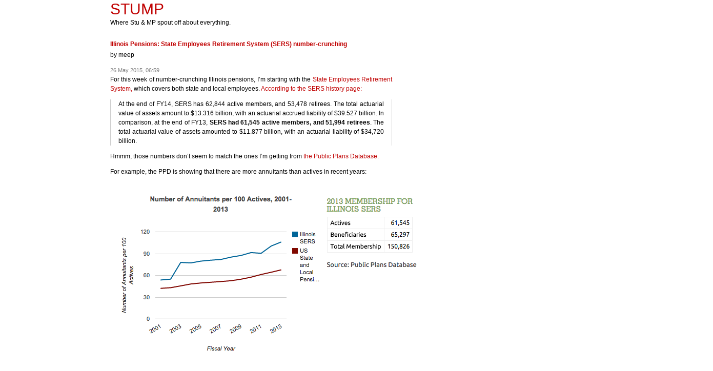

--- FILE ---
content_type: text/html; charset=utf-8
request_url: http://stump.marypat.org/article/263/illinois-pensions-state-employees-retirement-system-sers-number-crunching
body_size: 4409
content:
<!DOCTYPE html PUBLIC "-//W3C//DTD XHTML 1.0 Strict//EN" "http://www.w3.org/TR/xhtml1/DTD/xhtml1-strict.dtd">

<html xmlns="http://www.w3.org/1999/xhtml" xml:lang="en">
<head>
<meta http-equiv="content-type" content="text/html; charset=utf-8" />
<meta name="author" content="STUMP" />
<meta name="rating" content="General" />
<meta name="generator" content="Textpattern" />
<link rel="alternate" type="application/rss+xml" title="RSS 0.92" href="/?rss=1" />
<link rel="alternate" type="application/atom+xml" title="Atom 1.0" href="/?atom=1" />
<title>STUMP &raquo; Articles &raquo; Illinois Pensions: State Employees Retirement System (SERS) number-crunching &raquo; 26 May 2015, 06:59</title>
<link rel="stylesheet" media="screen" href="http://stump.marypat.org/css.php?n=clean&amp;t=default" />


</head>


<body id="article">


<h1>STUMP &raquo; Articles &raquo; Illinois Pensions: State Employees Retirement System (SERS) number-crunching &raquo; 26 May 2015, 06:59</h1>

<div id="everything" class="frontpage">

<div id="header">

<a rel="home" href="http://stump.marypat.org/">STUMP</a>

</div> <!-- end header -->

<span class="descript">Where Stu &amp; MP spout off about everything.</span>

<div id="content">



<div class="post">

<h3><a rel="bookmark" href="http://stump.marypat.org/article/263/illinois-pensions-state-employees-retirement-system-sers-number-crunching">Illinois Pensions: State Employees Retirement System (SERS) number-crunching</a>&nbsp;&nbsp;</h3>
<p>by <span itemprop="author">meep</span>

<div class="meta">26 May 2015, 06:59</div>

<div class="entrytext">

	<p>For this week of number-crunching Illinois pensions, I&#8217;m starting with the <a href="https://www.srs.illinois.gov/SERS/home_sers.htm">State Employees Retirement System,</a> which covers both state and local employees.  <a href="https://www.srs.illinois.gov/SERS/history_sers.htm">According to the <span class="caps">SERS</span> history page:</a></p>

	<blockquote>
		<p>At the end of FY14, <span class="caps">SERS</span> has 62,844 active members, and 53,478 retirees. The total actuarial value of assets amount to $13.316 billion, with an actuarial accrued liability of $39.527 billion. In comparison, at the end of FY13, <strong><span class="caps">SERS</span> had 61,545 active members, and 51,994 retirees</strong>. The total actuarial value of assets amounted to $11.877 billion, with an actuarial liability of $34,720 billion.</p>
	</blockquote>

	<p>Hmmm, those numbers don&#8217;t seem to match the ones I&#8217;m getting from <a href="http://publicplansdata.org/quick-facts/by-pension-plan/plan/?ppd_id=33">the Public Plans Database.</a></p>

	<p>For example, the <span class="caps">PPD</span> is showing that there are more annuitants than actives in recent years:</p>

	<p><img src="http://stump.marypat.org/images/65.png?1432638458" alt="" /></p>

	<p>To be sure, it can be that some of those annuitants are not being counted among retirees, being widows/widowers or beneficiary children or the like.  There is also the issue of divorced retirees whose ex-spouses also receive benefits.</p>

	<p>So I already got thrown off the track, and <a href="http://publicplansdata.org/reports/IL_IL-SERS_CAFR_2013_33.pdf" title="CAFR">went to the official comprehensive annual financial report</a> &#8212; and the answer is right on page 2:</p>

	<blockquote>
		<p>85,529 Total Membership</p>
		<p> <strong>61,545 Active Contributing Members</strong> [matches]</p>
		<p>&#8230;..</p>
		<p>Benefit Recipients</p>
		<p> <strong>51,994 Retirement Annuities</strong> [matches]</p>
		<p> 10,669 Survivors’ Annuities [OH <span class="caps">LOOK</span>]</p>
		<p> 2,387 Disability Benefits [THERE <span class="caps">ARE</span> <span class="caps">ALL</span> <span class="caps">THESE</span> <span class="caps">PEOPLE</span>]</p>
	</blockquote>

	<p>Yeah, one often sees these numbers games.  Yes, it&#8217;s nice to juice the retiree-to-active ratio like that so it seems that one is still smaller than the other.  But the other benefits are also coming out of the fund.</p>

	<p>It is kind of important to note that there are more people getting benefits out of the fund than are currently employed.</p>

	<p>On the same page, I want to note something that I didn&#8217;t include above:</p>

	<blockquote>
		<p>Contributions</p>
		<p> $248,169,706 Employees</p>
		<p> $1,531,932,137 Employer</p>
		<p>&#8230;..</p>
		<p> $1,799,965,655 Benefits Paid</p>
	</blockquote>

	<p><strong>[squint]</strong></p>

	<p>Here, let me do some simple math:</p>

	<p>Total Contributions: $1,780,101,843<br />
Total Benefits: $1,799,965,655</p>

	<p>Contributions &#8211; Benefits = -$19,863,812</p>

	<p>That&#8217;s negative.</p>

	<p>Oh, to be sure, the assets should be throwing off cash as well, but let&#8217;s see how adequate the pension assets are, shall we?</p>

	<p><img src="http://stump.marypat.org/images/66.png?1432638910" alt="" /></p>

	<p>Hmmmm. Less than 40% funded.  I know I get all tetchy about the 80% fundedness thing, but 40% is <span class="caps">AWFUL</span>.</p>

	<p>So far, I&#8217;ve been using the numbers from the <a href="http://publicplansdata.org/quick-facts/by-pension-plan/plan/?ppd_id=33">Public Plans Database,</a> so let me do a little of my own from <a rel="bookmark" href="http://stump.marypat.org/article/259/illinois-pensions-how-did-we-get-here-development-of-unfunded-liability" title="Illinois Pensions: How Did We Get Here? Development of Unfunded Liability">my compilation of the development of the unfunded liability.</a></p>

	<p><a href="https://docs.google.com/spreadsheets/d/1XmHxB-JNFQtvrsS_pAt_Qv93rUibTMqn49zg7Nf2B3E/edit?usp=sharing">You can look at my work at this link.</a></p>

	<p>But here is the final result, from the 30 years of history I have:<br />
<img src="http://stump.marypat.org/images/67.png?1432639495" alt="" /></p>

	<p>Some quick observations:
	<ul>
		<li>Note that the purple bar indicating benefit increases went up a huge amount in the year ending 6/30/2003 &#8212; this was an early retirement bill under Governor Ryan. You remember him, right? <a href="http://en.wikipedia.org/wiki/George_Ryan#Scandals.2C_trial.2C_and_conviction">He was the Republican Illinois governor who was convicted in 2006 based on corruption surrounding commercial drivers licenses.</a>  Not quite related, but the early retirement bill was passed before he left office in January 2003.  Only one term and he managed to get his corruption in record time! That&#8217;s an active guy.</li>
		<li>The green bar indicating undercontributions to the plan is, indeed, the largest, and makes up 29% of the ending unfunded liability</li>
		<li><span class="caps">HOWEVER</span>, as noted in an earlier post, the bar for the change in actuarial assumptions is mainly coming from the change in the valuation rate in both 2010 and 2014. The expected return on assets is now 7.25%, which is a bit different from the 8% which it used to be.</li>
	</ul></p>

	<p>I am reading the 2014 <span class="caps">CAFR</span>, though, and I <a href="https://www.srs.illinois.gov/PDFILES/oldAnnuals/sers2014.pdf" title="page 35 of the PDF">see this on page 32</a></p>

	<p><img src="http://stump.marypat.org/images/68.png?1432640435" alt="" /></p>

	<p><strong>[squint]</strong></p>

	<p>How do you get from a 5% rate of return to 7.25%?</p>

	<p>(and yes, I see the valuation rate itself is 7.09% due to the effect of borrowing to make up gaps, but I don&#8217;t want to go down that rabbit hole right now.)</p>

	<p>Let&#8217;s go to the Public Plans Database and see what they have on <span class="caps">SERS</span>&#8217;s rate of return:</p>

	<p><img src="http://stump.marypat.org/images/69.png?1432640570" alt="" /></p>

	<p>Okay, both 5-year and 10-year horizons for public pensions investing is very short.  But it seems to me that <span class="caps">SERS</span> is not performing very well.</p>

	<p>So <span class="caps">SERS</span> was one of the worst of the state pensions in my <a rel="bookmark" href="http://stump.marypat.org/article/259/illinois-pensions-how-did-we-get-here-development-of-unfunded-liability" title="Illinois Pensions: How Did We Get Here? Development of Unfunded Liability">Illinois data set,</a> which is why I started here. But the other ones: <span class="caps">TRS</span> (teachers), <span class="caps">SURS</span> (universities), <span class="caps">GARS</span> (Illinois legislature), <span class="caps">JRS</span> (judges) are not doing very well. Actually, <span class="caps">GARS</span> is the worst of the set <a href="https://www2.illinois.gov/gov/budget/Documents/Budgeting%20for%20Results/Related%20Documents/COGFA%20Report%20IL%20State%20Retirement%20System.pdf">with a funded ratio of about 20%.</a></p>

	<p>These numbers are awful.  Even that puny <span class="caps">COLA</span> bill didn&#8217;t chew away at this problem very much.  </p>

	<p>Should be interesting to see what the 6/30/2015 <span class="caps">CAFR</span>s bring.</p>

	<p><a href="http://stump.marypat.org/article/596/illinois-a-compilation">Compilation of Illinois posts</a></p>

</div> <!-- close entrytext -->
<br>Related Posts<br /><a rel="bookmark" href="http://stump.marypat.org/article/1047/checking-the-numbers-how-much-are-social-security-benefits">Checking the Numbers: How Much are Social Security Benefits?</a><br /><a rel="bookmark" href="http://stump.marypat.org/article/804/cook-county-soda-tax-persuasion-and-comparisons">Cook County Soda Tax: Persuasion and Comparisons - Why Not Tax Juice?</a><br /><a rel="bookmark" href="http://stump.marypat.org/article/1347/how-to-lose-money-quickly-trading-in-a-volatile-market">How to Lose Money Quickly: Trading in a Volatile Market</a>
</div> <!-- close post -->

<div class="navigation">

<a title="Chicago Bonds Watch: There&#39;s One Born Every Minute" rel="prev" href="http://stump.marypat.org/article/262/chicago-bonds-watch-there-s-one-born-every-minute">&laquo; Pension Quick Takes: Anything But Chicago Edition</a>

| <a rel="home" href="http://stump.marypat.org/">Main</a> |

<a title="Illinois Pensions and Spiking: Not All Penalties are Deterrents" rel="next" href="http://stump.marypat.org/article/264/illinois-pensions-and-spiking-not-all-penalties-are-deterrents">Chicago Bonds: Check Out These Investors Desperate for Yield &raquo;</a>

</div> <!-- close navigation -->



</div> <!-- end content -->

<div class="clearing">&nbsp;</div>

</div> <!-- end everything -->
<p>
<iframe src="https://marypatcampbell.substack.com/embed" width="480" height="320" style="border:1px solid #EEE; background:white;" frameborder="0" scrolling="no"></iframe><p>

<a href="https://www.buymeacoffee.com/568AbC2Wu"><img src="http://stump.marypat.org/images/1594.png?1566249635"></a>
<!-- Go to www.addthis.com/dashboard to customize your tools --> <script type="text/javascript" src="//s7.addthis.com/js/300/addthis_widget.js#pubid=ra-6102eee702f7f492"></script>
</body>
</html>

--- FILE ---
content_type: text/css; charset=utf-8
request_url: http://stump.marypat.org/css.php?n=clean&t=default
body_size: 2345
content:
/*
Theme Name: TXP Clean
Theme URI: http://thebombsite.com/jat/clean
Description: Clean and simple, though maybe not quite so simple.....
Version: txp 0.2
Original Author: wchulseiee
Original Author URI: http://www.wchulseiee.net/
Template: Clean

Ported to Textpattern by Stuart and available for download from http://thebombsite.com/jat/clean
*/



/* ---------- general page layout ---------- */

* {
        padding: 0;
        margin: 0;
        outline: 0;
}

body
{
	font: 75%/150% sans-serif !important;
        font: 80%/160% sans-serif;
	background: #fff;
        text-align: center;
}

a
{
	color:#C00000;
	text-decoration:none;
}

a:link, a:visited
{
	color:#C00000;
}

a:hover
{
	text-decoration: underline;
	color:#000000;
}

p
{
	line-height:1.5;
	margin-bottom: 12px;
}

#header
{
	color:#C00000;
	font: 30px Trebuchet MS, Bitstream Vera Sans, sans-serif;
}

#header a:link
{
	color:#C00000;
	font: 30px Trebuchet MS, Bitstream Vera Sans, sans-serif;
	text-decoration: none;
}

#header a:visited
{
	color:#C00000;
	font: 30px Trebuchet MS, Bitstream Vera Sans, sans-serif;
	text-decoration: none;
}

#header a:hover
{
	text-decoration: none;
}

h1
{
        display:block;
        height:1px;
        text-indent:-500em;
        text-decoration:none;
}

.descript
{
	font-family: Trebuchet MS, Bitstream Vera Sans, sans-serif;
}

h2
{
	color:#000;
	font:1.1em/1 Trebuchet MS, Bitstream Vera Sans, sans-serif;
        font-weight:700;
	margin:2em 0 0.25em 0;
}

h2 a:link
{
	color:#000;
	font:1.1em/1 Trebuchet MS, Bitstream Vera Sans, sans-serif;
	font-weight:700;
	margin:2em 0 0.25em 0;
	text-decoration: none;
}

h2 a:visited
{
	color:#999999;
	font:1.1em/1 Trebuchet MS, Bitstream Vera Sans, sans-serif;
	font-weight:700;
	margin:2em 0 0.25em 0;
	text-decoration: none;
}

h2 a:hover
{
	text-decoration: none;
}

h3
{
	color:#666;
	font-size:1em;
	font-weight:800;
	margin:2em 0 0.25em 0;
}

code
{
	font-family:courier;
	font-size:11px;
}

/* ----------- main container element ------------ */

#everything
{
	width: 850px;
	position: relative;
	margin-left: auto;
        margin-right:auto;
	text-align: left;
}

/* ---------- featured post ---------- */

#latest
{
	background-color:#EEEEEE;
	border: 1px solid #000;
	padding: 10px 20px 10px 20px;
	margin: 35px 0 10px 0;
}

#latest h3, #latest p, #latest ol, #latest ul, #latest blockquote
{
	margin-left: 150px;
}

#latest blockquote p
{
        margin-left: 0;
}

#latest h2
{
	float: left;
	width: 150px;
}

/* --------- recent entry list on front page ---------- */

#recents
{
	float: left;
	width: 500px;
	padding-bottom: 20px;
}

/* ----------- category list on front page ---------- */

#cats
{
	float: right;
	width: 300px;
}


#cats ul
{
	padding: 0 1em 0 2em;
}

/* -------- narrow down post content on archive page ------- */

.post
{
	width: 550px;
	text-align: justify;
        margin-bottom: 10px;
}

.post ul, .post ol
{
        list-style-position: inside;
}

/* -------- navigation at bottom of single article -------- */

.navigation
{
	border: solid #ccc;
	border-width: 1px 0 1px 0;
	padding: 5px 0 5px 0;
	font-size: 1.0em;
	font-family: sans-serif;
}

/* -------- Clearing -------- */

.clearing
{
        clear: both;
        height: 1px;
}

/* ------- Image Properties -------- */

.img
{
	border-style: none;
}

.img1px
{
	border : 1px solid Black;
}

.imgleft
{
	padding-right : 10px;
}

/* ---------- Comments ---------- */

ol.comments li
{
        margin-top: 20px;
}

.date
{
        color: #C00000;
}

/* ---------- The Comment Form ---------- */

#commentform
{
        width: 90%;
        padding: 10px 20px 1px 20px;
        text-align: left;
}

#commentboxes
{
        float: right;
        font-size: 90%;
}

#inputbox
{
        width: 300px;
        float: left;
        font-size: 90%;
}

input#forget, input#remember
{
        margin-right: 5px;
}

#commentform input
{
        background: #e7e9ed;
        font-family: Arial, Helvetica, sans-serif;
        font-size: 110%;
        padding: 1px 2px 1px 1px;
        border: 1px solid #d5d7db;
}

#commentform input:hover
{
        border: 1px solid #7b7b7b;
}

#commentform input:focus
{
        background: #FFFFFF;
        border: 1px solid #000000;
        padding: 1px 2px 1px 1px;
}

#commentboxes p
{
        padding-bottom: 0.9em;
}

#button
{
        clear: both;
        padding-top: 0.5em;
}

p#txpCommentInputForm
{
        font-weight: bold;
        margin-top: 20px;
}


/* ---------- The Meta information ---------- */

.meta
{
	color: #808080;
	font-weight: normal;
	font-size: .90em;
	letter-spacing: 0;
	text-decoration: none;
}

.meta a:link, .meta a:visited
{
	color: #808080;
	font-weight: normal;
	font-size: .90em;
	letter-spacing: 0;
	text-decoration: none;
	font-style: italic;
}

.meta a:hover
{
	text-decoration: none;
	color:#C00000;
	font-style: italic;
}

.rssicon a, .rssicon a:visited
{
	background-color:#f60;
	border:1px solid #000;
	color:white;
	text-decoration:none;
	font:bold 9px sans-serif;
	padding:1px 3px 1px 5px;
	letter-spacing:1px;
}

.rssicon a:hover
{
        background-color: #FFF;
        border: 1px solid #F60;
        color: #F60;
        text-decoration: none;
}

.render
{
	color:#999999;
}

blockquote
{
	border-left: 1px solid #ccc;
	border-right: 1px solid #ccc;
	padding: 0 15px 0 15px;
}

#link
{
	font-family:sans-serif;
	font-size:10px;
	margin-left: auto;
        margin-right:auto;
	text-align: left;
	background: #eee;
}

#linkleft
{
	position: absolute;
	top:2%;
	left:1%;
	width:15%;
	border-right:1px dotted #000;
	background-color:#eee;
}

#linklessleft
{
	position: absolute;
	top:2%;
	left:17%;
	width:15%;
	border-right:1px dotted #000;
	background-color:#eee;
}

#linklessright
{
	position: absolute;
	top:2%;
	left:33%;
	width:15%;
	border-right:1px dotted #000;
	background-color:#eee;
}

#linkright
{
	position: absolute;
	top:2%;
	left:52%;
	width:15%;
	border-right:1px dotted #000;
	background-color:#eee;
}

/* ---------- About, Contact, Archives, Author and Links pages -------- */


#linkspage h3, #archivescat h3, #archivesmonth h3, #searchpage h3, #singlecontent h3, #contact h3, #archivesauthor h3
{
        text-align: center;
        color: #C00000;
        font-size: 200%;
        text-transform: capitalize;
        padding-top: 1em;
}

.rssJump
{
        text-align: right;
}

.rssCatArchiveMenu
{
        margin-bottom: 35px;
}

#rssCatArchive ul, #rssCatList ul, .rssMenu
{
        list-style: none;
}

.rssCart
{
        font-weight: bold;
        text-align: left;
        margin-top: 15px;
}

.archivemenu
{
        padding-left: 40px;
        font-weight: bold;
        font-size: 100%;
        text-decoration: underline;
}

dt
{
        padding-top: 10px;
}

#email
{
        text-align: left;
}

#email textarea
{
        width: 330px;
}

#linkspage
{
        text-align: justify;
}


/* ---------- Live Search Page ----------- */

/* Because the "LSResult" div uses "absolute" for positioning it has no respect for the footer. In other words it will overlay it. With this in mind I have given the "searchpage" div a height. Whether you want this or not is up to you. If you keep it the height can be adjusted dependent on the maximum number of returned search results set for the plug-in (default=20) */

#searchpage
{
        height: 600px;
}

#searchpage a
{
        color: #C00000;
}

#searchpage a:hover
{
        color: #000000;
}

#LSResult
{
        position: absolute;
        background-color: #FFFFFF;
        width: 330px;
        margin: 10px 0 10px 0;
}

#LSShadow
{
        border: 3px solid #C00000;
        padding: 5px;
        background-color: #F5F6F7;
        color:#C00000;
}

#LSRes
{
        background-color: #FFFFFF;
}

.LSRow
{
        padding: 0 5px;
}

#LSHighlight
{
        background-color: #AAAAAA;
}

#LSHeader
{
        padding: 2px 2px 8px;
}

.lsDate
{
        display: block;
        color: #000000;
}